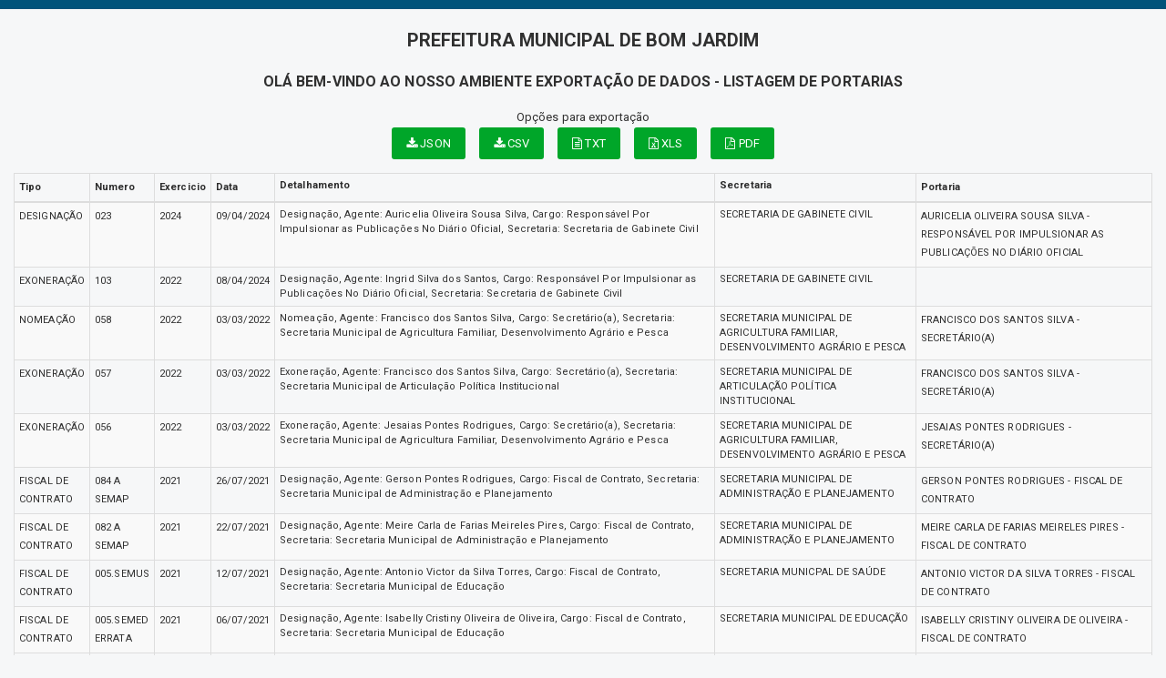

--- FILE ---
content_type: text/html; charset=UTF-8
request_url: https://www.bomjardim.ma.gov.br/relatorio.php?id=23&rel=&val=
body_size: 4107
content:
<!DOCTYPE html>
<html lang="pt">

<head>
        <meta charset="utf-8">
    <meta name="viewport" content="width=device-width, initial-scale=1.0">
    <meta name="author" content="">
    <meta name="description" content="Relatórios." />
    <meta name="keywords" content="  " />
    <meta property="og:image" itemprop="image" content="http://www.bomjardim.ma.gov.br/imagens/TopoTimbre.png" />
    <title>Prefeitura de Bom Jardim</title>
    <!-- core CSS -->
    <link rel="stylesheet" href="https://cdn.jsdelivr.net/npm/bootstrap-icons@1.11.3/font/bootstrap-icons.min.css">

    <link href="css/bootstrap.min.css" rel="stylesheet">
    <link href="css/font-awesome.min.css" rel="stylesheet">
    <link href="css/main.css" rel="stylesheet">
    <link href="css/responsive.css" rel="stylesheet">
    <link href="css/style.php" rel="stylesheet">

    <!--[if lt IE 9]>
        <script src="js/html5shiv.js"></script>
        <script src="js/respond.min.js"></script>
        <![endif]-->
    <link rel='shortcut icon' href='imagens/icomuni.png'>    <link rel="apple-touch-icon-precomposed" sizes="144x144" href="images/ico/apple-touch-icon-144-precomposed.png">
    <link rel="apple-touch-icon-precomposed" sizes="114x114" href="images/ico/apple-touch-icon-114-precomposed.png">
    <link rel="apple-touch-icon-precomposed" sizes="72x72" href="images/ico/apple-touch-icon-72-precomposed.png">
    <link rel="apple-touch-icon-precomposed" href="images/ico/apple-touch-icon-57-precomposed.png">
</head>
<!--/head-->


    <body>
        <div class='section' style="padding-bottom:0px;">
                        <div id="menuRelatorio">
                <div class="container" style="width: 100%; ">

                    <h2 style="text-transform:uppercase; text-align: center;"> Prefeitura Municipal de Bom Jardim </h2>


                    <h3 style="text-transform:uppercase; text-align: center;">Olá bem-vindo ao nosso ambiente exportação de dados - Listagem de portarias </h3>




                    <div class="row group-btn-export" style="margin-top: 15px; margin-bottom: 15px;">

                        <div class="col-md-12 group-btn-export-item" style="text-align: center;">
                            <p style="margin: 0px;">Opções para exportação</p>
                            <span style='padding-right: 15px;'><a  class='btn btn-primary' href='#' title='JSON' onclick="$('#portarias').tableExport({type:'json',escape:'false',ignoreColumn:[8],tableName:'portarias',fileName: 'portarias',displayTableName: true});"><i class='fa fa-download'></i> JSON</a></span><span style='padding-right: 15px;'><a  class='btn btn-primary' href='#' title='CSV' onclick="$('#portarias').tableExport({type:'csv',escape:'false',ignoreColumn:[8],tableName:'portarias',fileName: 'portarias',displayTableName: true});"><i class='fa fa-download'></i> CSV</a></span><span style='padding-right: 15px;'><a  class='btn btn-primary' href='#' title='TXT' onclick="$('#portarias').tableExport({type:'txt',escape:'false',ignoreColumn:[8],tableName:'portarias',fileName: 'portarias',displayTableName: true});"><i class='fa fa-file-text-o'></i> TXT</a></span><span style='padding-right: 15px;'><a  class='btn btn-primary' href='#' title='XLS' onclick="$('#portarias').tableExport({type:'excel',escape:'false',ignoreColumn:[8],tableName:'portarias',fileName: 'portarias',displayTableName: true});"><i class='fa fa-file-excel-o'></i> XLS</a></span><a  class='btn btn-primary' href='#' title='PDF' onclick="datatable('portarias', 'PREFEITURA MUNICIPAL DE BOM JARDIM','Listagem de portarias', [0,166,41]);"><i class='fa fa-file-pdf-o'></i> PDF</a>                                                    </div>

                    </div>


                </div>
            </div>

            <div class="container" style="width: 100%; ">
                                <table class='table table-responsive table-condensed table-bordered table-striped' id='portarias' title='portarias' style='width: 100%; font-size: 11px; padding: 2px;'>	<thead>	<tr><td  style=''><strong>Tipo</strong></td><td  style=''><strong>Numero</strong></td><td  style=''><strong>Exercicio</strong></td><td  style=''><strong>Data</strong></td><td  style='line-height: 1.500;'><strong>Detalhamento</strong></td><td  style='line-height: 1.500;'><strong>Secretaria</strong></td><td  style=''><strong>Portaria</strong></td>	</tr>	</thead>	<tbody>		<tr><td data-title='Tipo' style=''> DESIGNAÇÃO </td><td data-title='Numero' style=''> 023 </td><td data-title='Exercicio' style=''> 2024 </td><td data-title='Data' style=''> 09/04/2024 </td><td data-title='Detalhamento' style='line-height: 1.500;'> Designação, Agente: Auricelia Oliveira Sousa Silva, Cargo: Responsável Por Impulsionar as Publicações No Diário Oficial, Secretaria: Secretaria de Gabinete Civil </td><td data-title='Secretaria' style='line-height: 1.500;'> SECRETARIA DE GABINETE CIVIL </td><td data-title='Portaria' style=''> AURICELIA OLIVEIRA SOUSA SILVA - RESPONSÁVEL POR IMPULSIONAR AS PUBLICAÇÕES NO DIÁRIO OFICIAL </td>		</tr>		<tr><td data-title='Tipo' style=''> EXONERAÇÃO </td><td data-title='Numero' style=''> 103 </td><td data-title='Exercicio' style=''> 2022 </td><td data-title='Data' style=''> 08/04/2024 </td><td data-title='Detalhamento' style='line-height: 1.500;'> Designação, Agente: Ingrid Silva dos Santos, Cargo: Responsável Por Impulsionar as Publicações No Diário Oficial, Secretaria: Secretaria de Gabinete Civil </td><td data-title='Secretaria' style='line-height: 1.500;'> SECRETARIA DE GABINETE CIVIL </td><td data-title='Portaria' style=''>  </td>		</tr>		<tr><td data-title='Tipo' style=''> NOMEAÇÃO </td><td data-title='Numero' style=''> 058 </td><td data-title='Exercicio' style=''> 2022 </td><td data-title='Data' style=''> 03/03/2022 </td><td data-title='Detalhamento' style='line-height: 1.500;'> Nomeação, Agente: Francisco dos Santos Silva, Cargo: Secretário(a), Secretaria: Secretaria Municipal de Agricultura Familiar, Desenvolvimento Agrário e Pesca </td><td data-title='Secretaria' style='line-height: 1.500;'> SECRETARIA MUNICIPAL DE AGRICULTURA FAMILIAR, DESENVOLVIMENTO AGRÁRIO E PESCA </td><td data-title='Portaria' style=''> FRANCISCO DOS SANTOS SILVA - SECRETÁRIO(A) </td>		</tr>		<tr><td data-title='Tipo' style=''> EXONERAÇÃO </td><td data-title='Numero' style=''> 057 </td><td data-title='Exercicio' style=''> 2022 </td><td data-title='Data' style=''> 03/03/2022 </td><td data-title='Detalhamento' style='line-height: 1.500;'> Exoneração, Agente: Francisco dos Santos Silva, Cargo: Secretário(a), Secretaria: Secretaria Municipal de Articulação Política Institucional </td><td data-title='Secretaria' style='line-height: 1.500;'> SECRETARIA MUNICIPAL DE ARTICULAÇÃO POLÍTICA INSTITUCIONAL </td><td data-title='Portaria' style=''> FRANCISCO DOS SANTOS SILVA - SECRETÁRIO(A) </td>		</tr>		<tr><td data-title='Tipo' style=''> EXONERAÇÃO </td><td data-title='Numero' style=''> 056 </td><td data-title='Exercicio' style=''> 2022 </td><td data-title='Data' style=''> 03/03/2022 </td><td data-title='Detalhamento' style='line-height: 1.500;'> Exoneração, Agente: Jesaias Pontes Rodrigues, Cargo: Secretário(a), Secretaria: Secretaria Municipal de Agricultura Familiar, Desenvolvimento Agrário e Pesca </td><td data-title='Secretaria' style='line-height: 1.500;'> SECRETARIA MUNICIPAL DE AGRICULTURA FAMILIAR, DESENVOLVIMENTO AGRÁRIO E PESCA </td><td data-title='Portaria' style=''> JESAIAS PONTES RODRIGUES - SECRETÁRIO(A) </td>		</tr>		<tr><td data-title='Tipo' style=''> FISCAL DE CONTRATO </td><td data-title='Numero' style=''> 084 A SEMAP </td><td data-title='Exercicio' style=''> 2021 </td><td data-title='Data' style=''> 26/07/2021 </td><td data-title='Detalhamento' style='line-height: 1.500;'> Designação, Agente: Gerson Pontes Rodrigues, Cargo: Fiscal de Contrato, Secretaria: Secretaria Municipal de Administração e Planejamento </td><td data-title='Secretaria' style='line-height: 1.500;'> SECRETARIA MUNICIPAL DE ADMINISTRAÇÃO E PLANEJAMENTO </td><td data-title='Portaria' style=''> GERSON PONTES RODRIGUES - FISCAL DE CONTRATO </td>		</tr>		<tr><td data-title='Tipo' style=''> FISCAL DE CONTRATO </td><td data-title='Numero' style=''> 082 A SEMAP </td><td data-title='Exercicio' style=''> 2021 </td><td data-title='Data' style=''> 22/07/2021 </td><td data-title='Detalhamento' style='line-height: 1.500;'> Designação, Agente: Meire Carla de Farias Meireles Pires, Cargo: Fiscal de Contrato, Secretaria: Secretaria Municipal de Administração e Planejamento </td><td data-title='Secretaria' style='line-height: 1.500;'> SECRETARIA MUNICIPAL DE ADMINISTRAÇÃO E PLANEJAMENTO </td><td data-title='Portaria' style=''> MEIRE CARLA DE FARIAS MEIRELES PIRES - FISCAL DE CONTRATO </td>		</tr>		<tr><td data-title='Tipo' style=''> FISCAL DE CONTRATO </td><td data-title='Numero' style=''> 005.SEMUS </td><td data-title='Exercicio' style=''> 2021 </td><td data-title='Data' style=''> 12/07/2021 </td><td data-title='Detalhamento' style='line-height: 1.500;'> Designação, Agente: Antonio Victor da Silva Torres, Cargo: Fiscal de Contrato, Secretaria: Secretaria Municipal de Educação </td><td data-title='Secretaria' style='line-height: 1.500;'> SECRETARIA MUNICPAL DE SAÚDE </td><td data-title='Portaria' style=''> ANTONIO VICTOR DA SILVA TORRES - FISCAL DE CONTRATO </td>		</tr>		<tr><td data-title='Tipo' style=''> FISCAL DE CONTRATO </td><td data-title='Numero' style=''> 005.SEMED ERRATA </td><td data-title='Exercicio' style=''> 2021 </td><td data-title='Data' style=''> 06/07/2021 </td><td data-title='Detalhamento' style='line-height: 1.500;'> Designação, Agente: Isabelly Cristiny Oliveira de Oliveira, Cargo: Fiscal de Contrato, Secretaria: Secretaria Municipal de Educação </td><td data-title='Secretaria' style='line-height: 1.500;'> SECRETARIA MUNICIPAL DE EDUCAÇÃO </td><td data-title='Portaria' style=''> ISABELLY CRISTINY OLIVEIRA DE OLIVEIRA - FISCAL DE CONTRATO </td>		</tr>		<tr><td data-title='Tipo' style=''> FISCAL DE CONTRATO </td><td data-title='Numero' style=''> 073 A SEMAP </td><td data-title='Exercicio' style=''> 2021 </td><td data-title='Data' style=''> 05/07/2021 </td><td data-title='Detalhamento' style='line-height: 1.500;'> Designação, Agente: Evandileude Ferreira de Carvalho , Cargo: Fiscal de Contrato, Secretaria: Secretaria Municipal de Administração e Planejamento </td><td data-title='Secretaria' style='line-height: 1.500;'> SECRETARIA MUNICIPAL DE ADMINISTRAÇÃO E PLANEJAMENTO </td><td data-title='Portaria' style=''> EVANDILEUDE FERREIRA DE CARVALHO  - FISCAL DE CONTRATO </td>		</tr>		<tr><td data-title='Tipo' style=''> FISCAL DE CONTRATO </td><td data-title='Numero' style=''> 065 A SEMAP </td><td data-title='Exercicio' style=''> 2021 </td><td data-title='Data' style=''> 17/06/2021 </td><td data-title='Detalhamento' style='line-height: 1.500;'> Designação, Agente: Raimundo da Silva Castro, Cargo: Fiscal de Contrato, Secretaria: Secretaria Municipal de Administração e Planejamento </td><td data-title='Secretaria' style='line-height: 1.500;'> SECRETARIA MUNICIPAL DE ADMINISTRAÇÃO E PLANEJAMENTO </td><td data-title='Portaria' style=''> RAIMUNDO DA SILVA CASTRO - FISCAL DE CONTRATO </td>		</tr>		<tr><td data-title='Tipo' style=''> FISCAL DE CONTRATO </td><td data-title='Numero' style=''> 005.SEMAS </td><td data-title='Exercicio' style=''> 2021 </td><td data-title='Data' style=''> 17/06/2021 </td><td data-title='Detalhamento' style='line-height: 1.500;'> Designação, Agente: Raimundo da Silva Castro, Cargo: Fiscal de Contrato, Secretaria: Secretaria Municipal de Assistencia Social </td><td data-title='Secretaria' style='line-height: 1.500;'> SECRETARIA MUNICIPAL DE ASSISTÊNCIA SOCIAL </td><td data-title='Portaria' style=''> RAIMUNDO DA SILVA CASTRO - FISCAL DE CONTRATO </td>		</tr>		<tr><td data-title='Tipo' style=''> FISCAL DE CONTRATO </td><td data-title='Numero' style=''> 004.SEMED </td><td data-title='Exercicio' style=''> 2021 </td><td data-title='Data' style=''> 17/06/2021 </td><td data-title='Detalhamento' style='line-height: 1.500;'> Designação, Agente: Raimundo da Silva Castro, Cargo: Fiscal de Contrato, Secretaria: Secretaria Municipal de Educação </td><td data-title='Secretaria' style='line-height: 1.500;'> SECRETARIA MUNICIPAL DE EDUCAÇÃO </td><td data-title='Portaria' style=''> RAIMUNDO DA SILVA CASTRO - FISCAL DE CONTRATO </td>		</tr>		<tr><td data-title='Tipo' style=''> FISCAL DE CONTRATO </td><td data-title='Numero' style=''> 004.SEMUS </td><td data-title='Exercicio' style=''> 2021 </td><td data-title='Data' style=''> 17/06/2021 </td><td data-title='Detalhamento' style='line-height: 1.500;'> Designação, Agente: Raimundo da Silva Castro, Cargo: Fiscal de Contrato, Secretaria: Secretaria de Saúde </td><td data-title='Secretaria' style='line-height: 1.500;'> SECRETARIA MUNICPAL DE SAÚDE </td><td data-title='Portaria' style=''> RAIMUNDO DA SILVA CASTRO - FISCAL DE CONTRATO </td>		</tr>		<tr><td data-title='Tipo' style=''> FISCAL DE CONTRATO </td><td data-title='Numero' style=''> 048 A SEMAP </td><td data-title='Exercicio' style=''> 2021 </td><td data-title='Data' style=''> 14/04/2021 </td><td data-title='Detalhamento' style='line-height: 1.500;'> Designação, Agente: Marcos Suelber de Oliveira Silva, Cargo: Fiscal de Contrato, Secretaria: Secretaria Municipal de Administração e Planejamento </td><td data-title='Secretaria' style='line-height: 1.500;'> SECRETARIA MUNICIPAL DE ADMINISTRAÇÃO E PLANEJAMENTO </td><td data-title='Portaria' style=''> MARCOS SUELBER DE OLIVEIRA SILVA - FISCAL DE CONTRATO </td>		</tr>		<tr><td data-title='Tipo' style=''> FISCAL DE CONTRATO </td><td data-title='Numero' style=''> 047 A SEMAP </td><td data-title='Exercicio' style=''> 2021 </td><td data-title='Data' style=''> 14/04/2021 </td><td data-title='Detalhamento' style='line-height: 1.500;'> Designação, Agente: Kelly Regina Santos de Macedo, Cargo: Fiscal de Contrato, Secretaria: Secretaria Municipal de Administração e Planejamento </td><td data-title='Secretaria' style='line-height: 1.500;'> SECRETARIA MUNICIPAL DE ADMINISTRAÇÃO E PLANEJAMENTO </td><td data-title='Portaria' style=''> KELLY REGINA SANTOS DE MACEDO - FISCAL DE CONTRATO </td>		</tr>		<tr><td data-title='Tipo' style=''> FISCAL DE CONTRATO </td><td data-title='Numero' style=''> 002.SEMAS </td><td data-title='Exercicio' style=''> 2021 </td><td data-title='Data' style=''> 19/01/2021 </td><td data-title='Detalhamento' style='line-height: 1.500;'> Designação, Agente: Ana Mirtes Cantanhede Mesquita, Cargo: Fiscal de Contrato, Secretaria: Secretaria Municipal de Assistencia Social </td><td data-title='Secretaria' style='line-height: 1.500;'> SECRETARIA MUNICIPAL DE ASSISTÊNCIA SOCIAL </td><td data-title='Portaria' style=''> ANA MIRTES CANTANHEDE MESQUITA - FISCAL DE CONTRATO </td>		</tr>		<tr><td data-title='Tipo' style=''> NOMEAÇÃO </td><td data-title='Numero' style=''> 146 </td><td data-title='Exercicio' style=''> 2022 </td><td data-title='Data' style=''> 11/01/2021 </td><td data-title='Detalhamento' style='line-height: 1.500;'> A PREFEITURA MUNICIPAL DE BOM JARDIM, Estado do Maranhão CHRISTIANNE DE ARAÚJO VARÃO, no uso de suas atribuições legais que lhe confere a Lei Orgânica do Município de Bom Jardim/MA. </td><td data-title='Secretaria' style='line-height: 1.500;'> SECRETARIA MUNCIPAL DE GESTÃO DE COMPRAS E SUPRIMENTOS </td><td data-title='Portaria' style=''> DIONIZIO FIALES DA SILVA - CHEFE DE ALMOXARIFADO </td>		</tr>		<tr><td data-title='Tipo' style=''> NOMEAÇÃO </td><td data-title='Numero' style=''> 123 </td><td data-title='Exercicio' style=''> 2021 </td><td data-title='Data' style=''> 11/01/2021 </td><td data-title='Detalhamento' style='line-height: 1.500;'> A PREFEITA MUNICIPAL DE BOM JARDIM, Estado do Maranhão, CHRISTIANNE DE ARAÚJO VARÃO, no uso atribuições legais que lhe confere a Lei Orgânica do Município de Bom Jardim/MA. </td><td data-title='Secretaria' style='line-height: 1.500;'> SECRETARIA MUNICIPAL DE INFRAESTRUTURA </td><td data-title='Portaria' style=''> JHULYA DA SILVA MAGALHAES - COORDENADORA DO DMLP </td>		</tr>		<tr><td data-title='Tipo' style=''> FISCAL DE CONTRATO </td><td data-title='Numero' style=''> 041 A SEMAP </td><td data-title='Exercicio' style=''> 2021 </td><td data-title='Data' style=''> 11/01/2021 </td><td data-title='Detalhamento' style='line-height: 1.500;'> Designação, Agente: Nelzira Bezerra Rodrigues, Cargo: Fiscal de Contrato, Secretaria: Secretaria Municipal de Administração e Planejamento </td><td data-title='Secretaria' style='line-height: 1.500;'> SECRETARIA MUNICIPAL DE ADMINISTRAÇÃO E PLANEJAMENTO </td><td data-title='Portaria' style=''> NELZIRA BEZERRA RODRIGUES - FISCAL DE CONTRATO </td>		</tr>		<tr><td data-title='Tipo' style=''> FISCAL DE CONTRATO </td><td data-title='Numero' style=''> 040 A SEMAP  </td><td data-title='Exercicio' style=''> 2021 </td><td data-title='Data' style=''> 11/01/2021 </td><td data-title='Detalhamento' style='line-height: 1.500;'> Designação, Agente: Ismael Melo Alves, Cargo: Fiscal de Contrato, Secretaria: Secretaria Municipal de Administração e Planejamento </td><td data-title='Secretaria' style='line-height: 1.500;'> SECRETARIA MUNICIPAL DE ADMINISTRAÇÃO E PLANEJAMENTO </td><td data-title='Portaria' style=''> ISMAEL MELO ALVES - FISCAL DE CONTRATO </td>		</tr>		<tr><td data-title='Tipo' style=''> FISCAL DE CONTRATO </td><td data-title='Numero' style=''> 039 SEMAP </td><td data-title='Exercicio' style=''> 2021 </td><td data-title='Data' style=''> 11/01/2021 </td><td data-title='Detalhamento' style='line-height: 1.500;'> Designação, Agente: Dionizio Fiales da Silva, Cargo: Fiscal de Contrato, Secretaria: Secretaria Municipal de Administração e Planejamento </td><td data-title='Secretaria' style='line-height: 1.500;'> SECRETARIA MUNICIPAL DE ADMINISTRAÇÃO E PLANEJAMENTO </td><td data-title='Portaria' style=''> DIONIZIO FIALES DA SILVA - FISCAL DE CONTRATO </td>		</tr>		<tr><td data-title='Tipo' style=''> FISCAL DE CONTRATO </td><td data-title='Numero' style=''> 003.SEMED </td><td data-title='Exercicio' style=''> 2021 </td><td data-title='Data' style=''> 11/01/2021 </td><td data-title='Detalhamento' style='line-height: 1.500;'> Designação, Agente: Ismael Melo Alves, Cargo: Fiscal de Contrato, Secretaria: Secretaria Municipal de Educação </td><td data-title='Secretaria' style='line-height: 1.500;'> SECRETARIA MUNICIPAL DE EDUCAÇÃO </td><td data-title='Portaria' style=''> ISMAEL MELO ALVES - FISCAL DE CONTRATO </td>		</tr>		<tr><td data-title='Tipo' style=''> FISCAL DE CONTRATO </td><td data-title='Numero' style=''> 003.SEMAS </td><td data-title='Exercicio' style=''> 2021 </td><td data-title='Data' style=''> 11/01/2021 </td><td data-title='Detalhamento' style='line-height: 1.500;'> Designação, Agente: Ismael Melo Alves, Cargo: Fiscal de Contrato, Secretaria: Secretaria Municipal de Assistencia Social </td><td data-title='Secretaria' style='line-height: 1.500;'> SECRETARIA MUNICIPAL DE ASSISTÊNCIA SOCIAL </td><td data-title='Portaria' style=''> ISMAEL MELO ALVES - FISCAL DE CONTRATO </td>		</tr>		<tr><td data-title='Tipo' style=''> FISCAL DE CONTRATO </td><td data-title='Numero' style=''> 003 </td><td data-title='Exercicio' style=''> 2021 </td><td data-title='Data' style=''> 11/01/2021 </td><td data-title='Detalhamento' style='line-height: 1.500;'> Designação, Agente: Ismael Carlos Fonseca da Silva , Cargo: Fiscal de Contrato, Secretaria: Secretaria de Saúde </td><td data-title='Secretaria' style='line-height: 1.500;'> SECRETARIA MUNICPAL DE SAÚDE </td><td data-title='Portaria' style=''> ISMAEL CARLOS FONSECA DA SILVA  - FISCAL DE CONTRATO </td>		</tr>		<tr><td data-title='Tipo' style=''> FISCAL DE CONTRATO </td><td data-title='Numero' style=''> 002.SEMUS </td><td data-title='Exercicio' style=''> 2021 </td><td data-title='Data' style=''> 11/01/2021 </td><td data-title='Detalhamento' style='line-height: 1.500;'> Designação, Agente: Dionizio Fiales da Silva, Cargo: Fiscal de Contrato, Secretaria: Secretaria de Saúde </td><td data-title='Secretaria' style='line-height: 1.500;'> SECRETARIA MUNICPAL DE SAÚDE </td><td data-title='Portaria' style=''> DIONIZIO FIALES DA SILVA - FISCAL DE CONTRATO </td>		</tr>		<tr><td data-title='Tipo' style=''> FISCAL DE CONTRATO </td><td data-title='Numero' style=''> 002.SEMED </td><td data-title='Exercicio' style=''> 2021 </td><td data-title='Data' style=''> 11/01/2021 </td><td data-title='Detalhamento' style='line-height: 1.500;'> Designação, Agente: Dionizio Fiales da Silva, Cargo: Fiscal de Contrato, Secretaria: Secretaria Municipal de Educação </td><td data-title='Secretaria' style='line-height: 1.500;'> SECRETARIA MUNICIPAL DE EDUCAÇÃO </td><td data-title='Portaria' style=''> DIONIZIO FIALES DA SILVA - FISCAL DE CONTRATO </td>		</tr>		<tr><td data-title='Tipo' style=''> FISCAL DE CONTRATO </td><td data-title='Numero' style=''> 001.SEMUS </td><td data-title='Exercicio' style=''> 2021 </td><td data-title='Data' style=''> 11/01/2021 </td><td data-title='Detalhamento' style='line-height: 1.500;'> Designação, Agente: Ennio dos Santos Porto , Cargo: Fiscal de Contrato, Secretaria: Secretaria de Saúde </td><td data-title='Secretaria' style='line-height: 1.500;'> SECRETARIA MUNICPAL DE SAÚDE </td><td data-title='Portaria' style=''> ENNIO DOS SANTOS PORTO  - FISCAL DE CONTRATO </td>		</tr>		<tr><td data-title='Tipo' style=''> FISCAL DE CONTRATO </td><td data-title='Numero' style=''> 001.SEMED </td><td data-title='Exercicio' style=''> 2021 </td><td data-title='Data' style=''> 11/01/2021 </td><td data-title='Detalhamento' style='line-height: 1.500;'> Designação, Agente: Patricia Ferreira Sales , Cargo: Fiscal de Contrato, Secretaria: Secretaria Municipal de Educação </td><td data-title='Secretaria' style='line-height: 1.500;'> SECRETARIA MUNICIPAL DE EDUCAÇÃO </td><td data-title='Portaria' style=''> PATRICIA FERREIRA SALES  - FISCAL DE CONTRATO </td>		</tr>		<tr><td data-title='Tipo' style=''> FISCAL DE CONTRATO </td><td data-title='Numero' style=''> 001.SEMAS </td><td data-title='Exercicio' style=''> 2021 </td><td data-title='Data' style=''> 11/01/2021 </td><td data-title='Detalhamento' style='line-height: 1.500;'> Designação, Agente: Dionizio Fiales da Silva, Cargo: Chefe de Almoxarifado, Secretaria: Secretaria Municipal de Assistencia Social </td><td data-title='Secretaria' style='line-height: 1.500;'> SECRETARIA MUNICIPAL DE ASSISTÊNCIA SOCIAL </td><td data-title='Portaria' style=''> DIONIZIO FIALES DA SILVA - FISCAL DE CONTRATO </td>		</tr>		<tr><td data-title='Tipo' style=''> FISCAL DE CONTRATO </td><td data-title='Numero' style=''> 038.SEMAP </td><td data-title='Exercicio' style=''> 2021 </td><td data-title='Data' style=''> 04/01/2021 </td><td data-title='Detalhamento' style='line-height: 1.500;'> Designação, Agente: Rodrigo Ferreira Araujo, Cargo: Fiscal de Contrato, Secretaria: Secretaria Municipal de Administração e Planejamento </td><td data-title='Secretaria' style='line-height: 1.500;'> SECRETARIA MUNICIPAL DE ADMINISTRAÇÃO E PLANEJAMENTO </td><td data-title='Portaria' style=''> RODRIGO FERREIRA ARAUJO - FISCAL DE CONTRATO </td>		</tr>		<tr><td data-title='Tipo' style=''> FISCAL DE CONTRATO </td><td data-title='Numero' style=''> 036.SEMAP </td><td data-title='Exercicio' style=''> 2021 </td><td data-title='Data' style=''> 04/01/2021 </td><td data-title='Detalhamento' style='line-height: 1.500;'> Designação, Agente: Jhulya da Silva Magalhaes, Cargo: Fiscal de Contrato, Secretaria: Secretaria Municipal de Administração e Planejamento </td><td data-title='Secretaria' style='line-height: 1.500;'> SECRETARIA MUNICIPAL DE ADMINISTRAÇÃO E PLANEJAMENTO </td><td data-title='Portaria' style=''> JHULYA DA SILVA MAGALHAES - FISCAL DE CONTRATO </td>		</tr>		<tr><td data-title='Tipo' style=''> FISCAL DE CONTRATO </td><td data-title='Numero' style=''> 033A SEMAP </td><td data-title='Exercicio' style=''> 2021 </td><td data-title='Data' style=''> 04/01/2021 </td><td data-title='Detalhamento' style='line-height: 1.500;'> Designação, Agente: Ricardo Silva dos Santos, Cargo: Fiscal de Contrato, Secretaria: Secretaria Municipal de Administração e Planejamento </td><td data-title='Secretaria' style='line-height: 1.500;'> SECRETARIA MUNICIPAL DE ADMINISTRAÇÃO E PLANEJAMENTO </td><td data-title='Portaria' style=''> RICARDO SILVA DOS SANTOS - FISCAL DE CONTRATO </td>		</tr>		<tr><td data-title='Tipo' style=''> FISCAL DE CONTRATO </td><td data-title='Numero' style=''> 032.SEMAP </td><td data-title='Exercicio' style=''> 2021 </td><td data-title='Data' style=''> 04/01/2021 </td><td data-title='Detalhamento' style='line-height: 1.500;'> Designação, Agente: Carlos Eduardo Silva Almeida, Cargo: Fiscal de Contrato, Secretaria: Secretaria Municipal de Administração e Planejamento </td><td data-title='Secretaria' style='line-height: 1.500;'> SECRETARIA MUNICIPAL DE ADMINISTRAÇÃO E PLANEJAMENTO </td><td data-title='Portaria' style=''> CARLOS EDUARDO SILVA ALMEIDA - FISCAL DE CONTRATO </td>		</tr>	</tbody>	<tr>		<td colspan='7' >www.bomjardim.ma.gov.br</br>Emitido dia 16/01/2026 às 16:20:11</td>	</tr></table>
            </div>
        </div>
        </div>
    
    <script src="js/jquery-1.11.3.js"></script>
    <script src="js/FileSaver.min.js"></script>
    <script src="js/tableExport.min.new.js"></script>
    <script src="js/jquery.base64.js"></script>
    <script src="js/html2canvas.min.js"></script>
    <script src="js/sprintf.js"></script>
    <script src="js/jspdf.min.js"></script>
    <script src="js/jspdf.plugin.autotable.js"></script>
    <script src="js/base64.js"></script>
    <script src="js/bootstrap.min.js"></script>
    <script type="text/javascript" language="javascript" src="js/jquery.maskedinput.min.js"></script>

    <script>
        $(function() {
            var nav = $('#menuRelatorio');
            $(window).scroll(function() {
                if ($(this).scrollTop() > 150) {
                    nav.addClass("menu-fixo");
                    $('body').css('padding-top', 70);
                } else {
                    nav.removeClass("menu-fixo");
                    $('body').css('padding-top', 0);
                }
            });
        });

        function datatable(table, title, subtitle, colorheader) {

            var doc = new jsPDF("l", 'pt', 'letter');


            var res = doc.autoTableHtmlToJson(document.getElementById(table));



            var header = function(data) {
                doc.setFontSize(14);
                doc.setTextColor(40);
                doc.setFontStyle('normal');
                //doc.addImage(headerImgData, 'JPEG', data.settings.margin.left, 20, 50, 50);
                doc.text(title, data.settings.margin.left, 40);
                doc.text(subtitle, data.settings.margin.left, 60);


            };


            var options = {
                beforePageContent: header,
                startY: doc.autoTableEndPosY() + 80,
                margin: {
                    top: 80
                },
                theme: 'grid',
                headerStyles: {
                    fillColor: colorheader,
                    halign: 'center'
                },
                styles: {
                    overflow: 'linebreak',
                    fontSize: 7,
                    tableWidth: 'auto',
                    columnWidth: 'auto',
                }
            };

            doc.autoTable(res.columns, res.data, options);





            doc.save(table + '.pdf');

        }
    </script>

    </body>

</html>